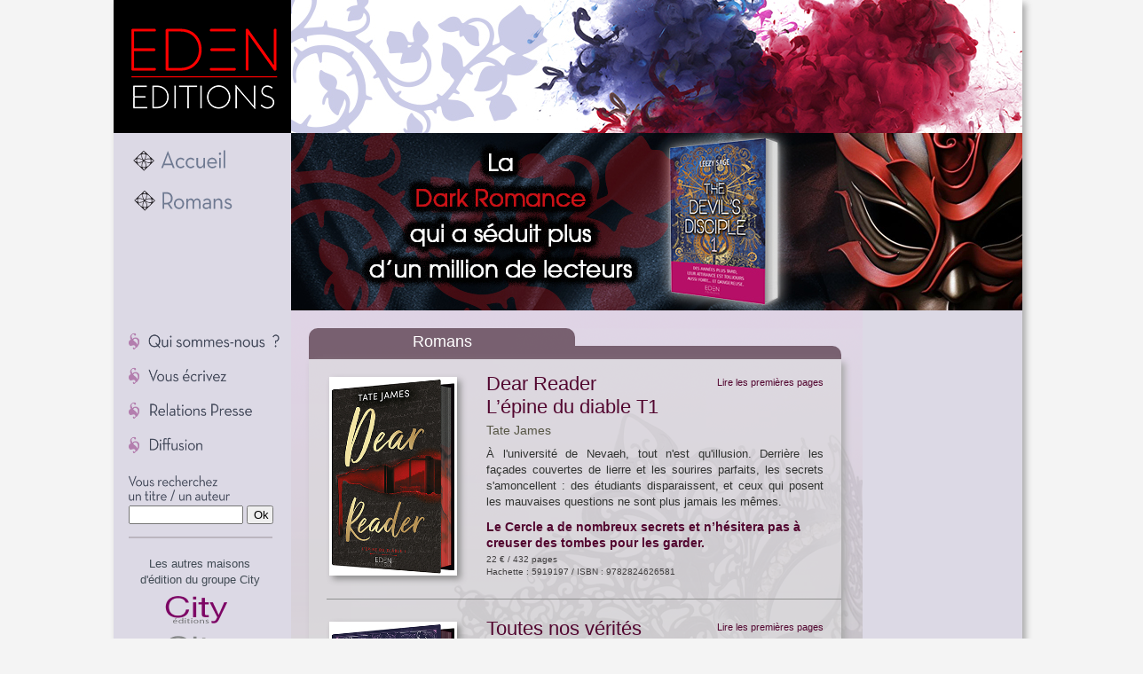

--- FILE ---
content_type: text/html; charset=UTF-8
request_url: http://www.city-editions.com/EDEN/index.php?page=sommaire&Categorie2=New%20romance
body_size: 6800
content:

<div id="banniere_header">
   
    <div class="slide_header">
    
		<div class="logo_banniere"><a href="index.php?page=index.php"><img src="img/img_eden/Bannieres/LogoVide.png" alt="Logo Terre Histoires" /></a>	</div> 
		
		<div class="bouton_nav2"><a href="index.php?page=index.php"><img src="img/img_eden/boutons/Boutons-accueil.png" alt="Accueil" /></a></div>	  
		<div class="bouton_nav2"><a href="index.php?page=sommaire&amp;Categorie2=New romance"><img src="img/img_eden/boutons/Boutons-romans.png" alt="Romans" /></a></div>
   
   </div>  
   

  <div id="logo_header"><a href="index.php?page=index.php"><img src="img/img_eden/Bannieres/BanniereVide.png" alt="Banniere Eden" /></a></div>
   
   
   
   <div id="slideshow">
		 <ul id="sContent"><!--
		--><li><a href="index.php?page=livre&amp;ID_livres=1712&amp;ID_auteurs=807"><img src="img/img_eden/Bannieres/Banniere1.jpg" alt="Nouveaut� Eden" /></a></li><!--
		--><li><a href="index.php?page=livre&amp;ID_livres=1713&amp;ID_auteurs=808"><img src="img/img_eden/Bannieres/Banniere2.jpg" alt="Nouveaut� Eden" /></a></li><!--
        --><li><a href="index.php?page=livre&amp;ID_livres=1714&amp;ID_auteurs=809"><img src="img/img_eden/Bannieres/Banniere3.jpg" alt="Nouveaut� Eden" /></a></li>
		</ul>
	</div>
	
   </div><!DOCTYPE html PUBLIC "-//W3C//DTD XHTML 1.1//EN" "http://www.w3.org/TR/xhtml11/DTD/xhtml11.dtd">
<html xmlns="http://www.w3.org/1999/xhtml" xml:lang="fr" >
   <head>
		<meta http-equiv="Content-Type" content="text/html; charset=windows-1252" /> 
		<link rel="stylesheet" href="view/style.css" />
		<title>Eden collection by City 
				</title>
	<style> 
		<!-- 
		a{text-decoration:none}
		//--> 
	</style>	
	
	</head>
  
    <body>
	

	
		<section>
			
		<nav>

<div class="menu_gauche">   
  
 <div class="menu_boutons"> 
 <div class="bouton_nav"><a href="index.php?page=info_eden&amp;ID=1"><img src="img/img_eden/boutons/Boutons-qui-sommes-nous.png" width= "170px" height= "29px" alt="Qui sommes-nous ?" /></a></div>
 <div class="bouton_nav"><a href="index.php?page=info_eden&amp;ID=3"><img src="img/img_eden/boutons/Boutons-vous-evrivez.png" width= "170px" height= "29px"  alt="Vous écrivez" /></a></div>
 <div class="bouton_nav"><a href="index.php?page=info_eden&amp;ID=2"><img src="img/img_eden/boutons/Boutons-relations-presse.png" width= "170px" height= "29px"  alt="Relations presse" /></a></div>
 <div class="bouton_nav"><a href="index.php?page=info_eden&amp;ID=4"><img src="img/img_eden/boutons/Boutons-diffusion.png" width= "170px" height= "29px" alt="Diffusion" /></a></div>
  </div> 
  
   <div class="search1"><a href="index.php?page=info_eden&amp;ID=4"><img src="img/img_eden/boutons/Search.png" width= "170px" height= "29px" img class="img_search" alt="Recherche" /></a>
 <form action="index.php?" method="get">
<input type="text" name="requete" size="14">
<input type="submit" value="Ok" style="width:30px">
<input type="hidden" name="page" value="search">
</form>
</div>
  
 
  <div class="trait_horizon"><hr align="left" color="#bbb5bf" width="160px" size="2px" ></div>
  
	<div class="menu_liens">  
Les autres maisons  </br> d'édition du groupe City	
 <div class="bouton_nav4"><a href="http://www.city-editions.com"><img src="img/img_eden/boutons/Boutons-CITY.png" alt="CITY" /></a></div>
<div class="bouton_nav4"><a href="http://www.city-editions.com/POCHES/index.php"><img src="img/img_eden/boutons/logo-city-poche.png" alt="City Poches" /></a></div>
 <div class="bouton_nav4"><a href="http://www.city-editions.com/korrigan/index.php"><img src="img/img_eden/boutons/logo-korrigan.png" alt="Korrigan" /></a></div>
 
	</div> 

		<div class="reseaux">Suivez toute l'actualité de </br>Eden sur</br>
		<div class="bouton_nav3"><a href="https://www.facebook.com/profile.php?id=100092280036101" target="_blank"><img src="img/img_eden/boutons/facebook.png" alt="Facebook" /></a></div>
		<div class="bouton_nav3"><a href="https://www.instagram.com/korrigan.editions/" target="_blank"><img src="img/img_eden/boutons/instagram.png" alt="Instagram" /></a></div>
		<div class="bouton_nav3"><a href="https://twitter.com/KorriganEdition" target="_blank"><img src="img/img_eden/boutons/tweeter.png" alt="Twiter" /></a></div>
		<div class="bouton_nav3"><a href="https://www.tiktok.com/@korrigan.editions" target="_blank"><img src="img/img_eden/boutons/tiktok.png" alt="Tiktok" /></a></div>
		</div>
	
</div>


</nav>	
		  <div class="nav_right">     

  <div> <a class="twitter-timeline" data-dnt="true" href="https://twitter.com/city_editions"  data-widget-id="406126705640624129">Tweets de @city_editions</a>
    <script>!function(d,s,id){var js,fjs=d.getElementsByTagName(s)[0],p=/^http:/.test(d.location)?'http':'https';if(!d.getElementById(id)){js=d.createElement(s);js.id=id;js.src=p+"://platform.twitter.com/widgets.js";fjs.parentNode.insertBefore(js,fjs);}}(document,"script","twitter-wjs");</script></div>

		<div class="reseaux">Toute l'actualité de </br>Eden collection sur</br> Facebook & Twitter
		<div class="bouton_nav3"><a href="https://www.facebook.com/EdenCollectionCity" target="_blank"><img src="img/img_eden/boutons/facebook.png" alt="Facebook" /></a></div>
		<div class="bouton_nav3"><a href="https://twitter.com/city_editions" target="_blank"><img src="img/img_eden/boutons/tweeter.png" alt="Tweeter" /></a></div>
		</div>
	
  </div>			
			
			<div class="contenu">
			
			
			<!-- Barre de titre --> 
			<div class="rubrique_roman_titre1">Romans</div>
							<div class="rubrique_roman_titre2">	</div>			
							

			
			
			
			<!-- Bloc de fond --> 
			
			<div class="rubrique_bloc">
			
			
			<!-- Eléments de la boucle --> 
			
			
			<div class="couv_texte">
			
				
				<!-- Bloc couv --> 
			
				<div class="rubrique_couv1">

				<div class="book_couv2">
				<a href="index.php?page=livre&amp;ID_livres=2037&amp;ID_auteurs=958"><img class="ombre" src="../img/img_2026/img_couv_feminins_2026/9782824626581.jpg" width= "144" height= "224px" alt="Couv Dear Reader <br> L’épine du diable T1 " /></p>
				</div>
				

			
				</div>
				
				
				<!-- Bloc texte-->
				
				<div class="rubrique_texte">
		
					<div class="book_extrait">
					<a href="../extrait/extraits-2026/ED_Dear_Reader_extrait.pdf" >Lire les premières pages</a>
					</div>
		
					<div class="book_roman_titre">
					<a href="index.php?page=livre&amp;ID_livres=2037&amp;ID_auteurs=958">Dear Reader <br> L’épine du diable T1 </a>
					</div>
					

					
					<div class="book_auteur">
			
											<a href="index.php?page=auteur&amp;ID_livres=2037&amp;Nom=Tate James">
						Tate James</a>
									
									
						 			
					</div>
					
			
			
					<div class="rubrique_argu">
			
					<p> À l'université de Nevaeh, tout n'est qu'illusion. Derrière les façades couvertes de lierre et les sourires parfaits, les secrets s'amoncellent : des étudiants disparaissent, et ceux qui posent les mauvaises questions ne sont plus jamais les mêmes.  </p>
			
					<div class="rubrique_roman_accroche">Le Cercle a de nombreux secrets et n’hésitera pas à creuser des tombes pour les garder.  </div>
					<div class="fb-like-bloc" ><div class="fb-like" data-href="https://developers.facebook.com/docs/plugins/" data-layout="button" data-action="like" data-show-faces="true" data-share="true"></div></div>


					</div>
		
		
		
					<div  class="book_infos">
					22 €  
				
				
					/ 432 pages <br />
					Hachette : 5919197	 / ISBN : 9782824626581 
					</div>
			
				</div>
				
				<div class="rubrique_trait"></div>
			
			</div>
			
			
			<div class="couv_texte">
			
				
				<!-- Bloc couv --> 
			
				<div class="rubrique_couv1">

				<div class="book_couv2">
				<a href="index.php?page=livre&amp;ID_livres=2036&amp;ID_auteurs=877"><img class="ombre" src="../img/img_2026/img_couv_feminins_2026/9782824627328.jpg" width= "144" height= "224px" alt="Couv Toutes nos vérités <br> Ruby Circle T3" /></p>
				</div>
				

			
				</div>
				
				
				<!-- Bloc texte-->
				
				<div class="rubrique_texte">
		
					<div class="book_extrait">
					<a href="../extrait/extraits-2026/ED_The_Ruby_Circle_T3_extrait.pdf" >Lire les premières pages</a>
					</div>
		
					<div class="book_roman_titre">
					<a href="index.php?page=livre&amp;ID_livres=2036&amp;ID_auteurs=877">Toutes nos vérités <br> Ruby Circle T3</a>
					</div>
					

					
					<div class="book_auteur">
			
											<a href="index.php?page=auteur&amp;ID_livres=2036&amp;Nom=Jana Hoch">
						Jana Hoch</a>
									
									
						 			
					</div>
					
			
			
					<div class="rubrique_argu">
			
					<p> Quand le maître-chanteur de l’Académie Highclare révèle le plus sombre secret de Theo, celui-ci prend la fuite. Louisa, sa petite amie, doit en affronter seule les conséquences – les regards, les gros titres et une vérité insoutenable.  </p>
			
					<div class="rubrique_roman_accroche">Toutes les vérités ne sont pas bonnes à entendre. Pourtant, les secrets finissent toujours par éclater. </div>
					<div class="fb-like-bloc" ><div class="fb-like" data-href="https://developers.facebook.com/docs/plugins/" data-layout="button" data-action="like" data-show-faces="true" data-share="true"></div></div>


					</div>
		
		
		
					<div  class="book_infos">
					19 €  
				
				
					/ 384 pages <br />
					Hachette : 3046057 / ISBN : 9782824627328 
					</div>
			
				</div>
				
				<div class="rubrique_trait"></div>
			
			</div>
			
			
			<div class="couv_texte">
			
				
				<!-- Bloc couv --> 
			
				<div class="rubrique_couv1">

				<div class="book_couv2">
				<a href="index.php?page=livre&amp;ID_livres=2035&amp;ID_auteurs=957"><img class="ombre" src="../img/img_2026/img_couv_feminins_2026/9782824626567.jpg" width= "144" height= "224px" alt="Couv L'étoile du Pays imaginaire 
 " /></p>
				</div>
				

			
				</div>
				
				
				<!-- Bloc texte-->
				
				<div class="rubrique_texte">
		
					<div class="book_extrait">
					<a href="../extrait/extraits-2026/ED_Etoile_pays_imaginaire_extrait.pdf" >Lire les premières pages</a>
					</div>
		
					<div class="book_roman_titre">
					<a href="index.php?page=livre&amp;ID_livres=2035&amp;ID_auteurs=957">L'étoile du Pays imaginaire 
 </a>
					</div>
					

					
					<div class="book_auteur">
			
											<a href="index.php?page=auteur&amp;ID_livres=2035&amp;Nom=River Hale">
						River Hale</a>
									
									
						 			
					</div>
					
			
			
					<div class="rubrique_argu">
			
					<p> Cela fait quatorze ans que Peter Pan a disparu et que l'étoile du Pays imaginaire s'est éteinte. Depuis, un manteau de givre s'est abattu à sa surface, et une ombre dévorante menace tous ceux qui y vivent. Et Peter Pan est le seul à pouvoir l'arrêter.   </p>
			
					<div class="rubrique_roman_accroche">La réécriture envoûtante d’une passion explosive entre deux adversaires légendaires.   </div>
					<div class="fb-like-bloc" ><div class="fb-like" data-href="https://developers.facebook.com/docs/plugins/" data-layout="button" data-action="like" data-show-faces="true" data-share="true"></div></div>


					</div>
		
		
		
					<div  class="book_infos">
					19,90 €  
				
				
					/ 372 pages <br />
					Hachette : 5919443 / ISBN : 9782824626567 
					</div>
			
				</div>
				
				<div class="rubrique_trait"></div>
			
			</div>
			
			
			<div class="couv_texte">
			
				
				<!-- Bloc couv --> 
			
				<div class="rubrique_couv1">

				<div class="book_couv2">
				<a href="index.php?page=livre&amp;ID_livres=2034&amp;ID_auteurs=866"><img class="ombre" src="../img/img_2026/img_couv_feminins_2026/9782824630113.jpg" width= "144" height= "224px" alt="Couv Evil Boys<br>Secret Society T2 
 " /></p>
				</div>
				

			
				</div>
				
				
				<!-- Bloc texte-->
				
				<div class="rubrique_texte">
		
					<div class="book_extrait">
					<a href="../extrait/extraits-2026/ED_Secret_Society_T2_Evil_Boys_extrait.pdf" >Lire les premières pages</a>
					</div>
		
					<div class="book_roman_titre">
					<a href="index.php?page=livre&amp;ID_livres=2034&amp;ID_auteurs=866">Evil Boys<br>Secret Society T2 
 </a>
					</div>
					

					
					<div class="book_auteur">
			
											<a href="index.php?page=auteur&amp;ID_livres=2034&amp;Nom=Clarissa Wild">
						Clarissa Wild</a>
									
									
						 			
					</div>
					
			
			
					<div class="rubrique_argu">
			
					<p> Pendant la journée, Lana est une étudiante modèle qui obéit sagement à son père, le doyen de l’université. Mais le soir venu, la jeune femme se transforme en justicière pour traquer des criminels qu’elle n’hésite pas à éliminer.   </p>
			
					<div class="rubrique_roman_accroche">Trois hommes. Un piège. Jusqu’où est-elle prête à aller avec eux ?  </div>
					<div class="fb-like-bloc" ><div class="fb-like" data-href="https://developers.facebook.com/docs/plugins/" data-layout="button" data-action="like" data-show-faces="true" data-share="true"></div></div>


					</div>
		
		
		
					<div  class="book_infos">
					21,90 €  
				
				
					/ 640 pages <br />
					Hachette : 2181396 / ISBN : 9782824630113 
					</div>
			
				</div>
				
				<div class="rubrique_trait"></div>
			
			</div>
			
			
			<div class="couv_texte">
			
				
				<!-- Bloc couv --> 
			
				<div class="rubrique_couv1">

				<div class="book_couv2">
				<a href="index.php?page=livre&amp;ID_livres=2033&amp;ID_auteurs=810"><img class="ombre" src="../img/img_2026/img_couv_feminins_2026/9782824627304.jpg" width= "144" height= "224px" alt="Couv Le Motesine<br>Les Matches Boys T2
 " /></p>
				</div>
				

			
				</div>
				
				
				<!-- Bloc texte-->
				
				<div class="rubrique_texte">
		
					<div class="book_extrait">
					<a href="../extrait/extraits-2026/ED_Matches_Boys_T2_extrait.pdf" >Lire les premières pages</a>
					</div>
		
					<div class="book_roman_titre">
					<a href="index.php?page=livre&amp;ID_livres=2033&amp;ID_auteurs=810">Le Motesine<br>Les Matches Boys T2
 </a>
					</div>
					

					
					<div class="book_auteur">
			
											<a href="index.php?page=auteur&amp;ID_livres=2033&amp;Nom=Maoh Jade">
						Maoh Jade</a>
									
									
						 			
					</div>
					
			
			
					<div class="rubrique_argu">
			
					<p> Gabrielle De Luca pensait avoir échappé à son destin. Fille du chef de la mafia, elle a quitté l’Italie pour mener une vie anonyme à New York avec la bénédiction de son père, à une condition : le jour où il mourra, elle devra unir sa vie à celle de son successeur.   </p>
			
					<div class="rubrique_roman_accroche">Un couronnement approche, et certains sont prêts à tout pour obtenir la main de la reine. </div>
					<div class="fb-like-bloc" ><div class="fb-like" data-href="https://developers.facebook.com/docs/plugins/" data-layout="button" data-action="like" data-show-faces="true" data-share="true"></div></div>


					</div>
		
		
		
					<div  class="book_infos">
					19,50 €  
				
				
					/ 496 pages <br />
					Hachette : 3046795 / ISBN : 9782824627304 
					</div>
			
				</div>
				
				<div class="rubrique_trait"></div>
			
			</div>
			
			
			<div class="couv_texte">
			
				
				<!-- Bloc couv --> 
			
				<div class="rubrique_couv1">

				<div class="book_couv2">
				<a href="index.php?page=livre&amp;ID_livres=2032&amp;ID_auteurs=956"><img class="ombre" src="../img/img_2026/img_couv_feminins_2026/9782824627298.jpg" width= "144" height= "224px" alt="Couv Tempted by the devil<br>Kings of Mafia T1 " /></p>
				</div>
				

			
				</div>
				
				
				<!-- Bloc texte-->
				
				<div class="rubrique_texte">
		
					<div class="book_extrait">
					<a href="../extrait/extraits-2026/ED_Tempted_by_devil_extrait.pdf" >Lire les premières pages</a>
					</div>
		
					<div class="book_roman_titre">
					<a href="index.php?page=livre&amp;ID_livres=2032&amp;ID_auteurs=956">Tempted by the devil<br>Kings of Mafia T1 </a>
					</div>
					

					
					<div class="book_auteur">
			
											<a href="index.php?page=auteur&amp;ID_livres=2032&amp;Nom=Michelle Heard">
						Michelle Heard</a>
									
									
						 			
					</div>
					
			
			
					<div class="rubrique_argu">
			
					<p> Depuis toujours, Vittoria a vécu dans un monde de sang et de fureur. Elle n’a qu’un seul rêve : toucher son héritage pour pouvoir enfin fuir son frère violent. Mais ses espoirs d’une vie meilleure tombent à l’eau lorsque son frère vend la virginité de Vittoria au terrible Angelo, le chef de la Mafia de New York.  </p>
			
					<div class="rubrique_roman_accroche">
Pour le meilleur, pour le pire, et jusqu’à ce que la mort les sépare…  </div>
					<div class="fb-like-bloc" ><div class="fb-like" data-href="https://developers.facebook.com/docs/plugins/" data-layout="button" data-action="like" data-show-faces="true" data-share="true"></div></div>


					</div>
		
		
		
					<div  class="book_infos">
					18,90 €  
				
				
					/ 336 pages <br />
					Hachette : 3046918 / ISBN : 9782824627298 
					</div>
			
				</div>
				
				<div class="rubrique_trait"></div>
			
			</div>
			
			
			<div class="couv_texte">
			
				
				<!-- Bloc couv --> 
			
				<div class="rubrique_couv1">

				<div class="book_couv2">
				<a href="index.php?page=livre&amp;ID_livres=1998&amp;ID_auteurs=937"><img class="ombre" src="../img/img_2025/img_couv_feminins_2025/9782824627335.jpg" width= "144" height= "224px" alt="Couv ED Big boss T2  <br>Mr Kane et moi
 " /></p>
				</div>
				

			
				</div>
				
				
				<!-- Bloc texte-->
				
				<div class="rubrique_texte">
		
					<div class="book_extrait">
					<a href="../extrait/extraits-2025/Big_boss_T2_Mr_Kane_moi.pdf" >Lire les premières pages</a>
					</div>
		
					<div class="book_roman_titre">
					<a href="index.php?page=livre&amp;ID_livres=1998&amp;ID_auteurs=937">ED Big boss T2  <br>Mr Kane et moi
 </a>
					</div>
					

					
					<div class="book_auteur">
			
											<a href="index.php?page=auteur&amp;ID_livres=1998&amp;Nom=Rosa Lucas">
						Rosa Lucas</a>
									
									
						 			
					</div>
					
			
			
					<div class="rubrique_argu">
			
					<p> En vacances en Grèce, Elly rencontre l’homme idéal. Beau, séduisant, brillant, il a tout pour plaire. Mais si leur aventure s’annonçait aussi torride que parfaite, elle est de courte durée. C’est le cœur brisé qu’Elly retourne en Angleterre, déterminée à ne plus jamais entendre parler du sublime Tristan.  </p>
			
					<div class="rubrique_roman_accroche">Une passion dévorante. Des désirs interdits. </div>
					<div class="fb-like-bloc" ><div class="fb-like" data-href="https://developers.facebook.com/docs/plugins/" data-layout="button" data-action="like" data-show-faces="true" data-share="true"></div></div>


					</div>
		
		
		
					<div  class="book_infos">
					19,90 €  
				
				
					/ 384 pages <br />
					Hachette : 2180408 / ISBN : 9782824630083 
					</div>
			
				</div>
				
				<div class="rubrique_trait"></div>
			
			</div>
			
			
			<div class="couv_texte">
			
				
				<!-- Bloc couv --> 
			
				<div class="rubrique_couv1">

				<div class="book_couv2">
				<a href="index.php?page=livre&amp;ID_livres=1997&amp;ID_auteurs=948"><img class="ombre" src="../img/img_2025/img_couv_feminins_2025/9782824630083.jpg" width= "144" height= "224px" alt="Couv ED Brynmor University T1 <br>Secrets
 " /></p>
				</div>
				

			
				</div>
				
				
				<!-- Bloc texte-->
				
				<div class="rubrique_texte">
		
					<div class="book_extrait">
					<a href="../extrait/extraits-2025/Brynmor_University_T1_extrait.pdf" >Lire les premières pages</a>
					</div>
		
					<div class="book_roman_titre">
					<a href="index.php?page=livre&amp;ID_livres=1997&amp;ID_auteurs=948">ED Brynmor University T1 <br>Secrets
 </a>
					</div>
					

					
					<div class="book_auteur">
			
											<a href="index.php?page=auteur&amp;ID_livres=1997&amp;Nom=Dominik Gaida">
						Dominik Gaida</a>
									
									
						 			
					</div>
					
			
			
					<div class="rubrique_argu">
			
					<p> Lorsque Samuel aperçoit l’université Brynmor pour la première fois, il est subjugué : les bâtiments centenaires trônent majestueusement le long des falaises de la côte anglaise. Mais contrairement aux autres étudiants de première année, il n’est pas là pour étudier.   </p>
			
					<div class="rubrique_roman_accroche">
Parfois, la vérité peut tout détruire : la série Dark Academia best-seller. </div>
					<div class="fb-like-bloc" ><div class="fb-like" data-href="https://developers.facebook.com/docs/plugins/" data-layout="button" data-action="like" data-show-faces="true" data-share="true"></div></div>


					</div>
		
		
		
					<div  class="book_infos">
					19,90 €  
				
				
					/ 384 pages <br />
					Hachette : 2180408 / ISBN : 9782824630083 
					</div>
			
				</div>
				
				<div class="rubrique_trait"></div>
			
			</div>
			
			
			<div class="couv_texte">
			
				
				<!-- Bloc couv --> 
			
				<div class="rubrique_couv1">

				<div class="book_couv2">
				<a href="index.php?page=livre&amp;ID_livres=1996&amp;ID_auteurs=853"><img class="ombre" src="../img/img_2025/img_couv_feminins_2025/9782824628233.jpg" width= "144" height= "224px" alt="Couv Vœu corrompu<br>Les rois du péché T3
 " /></p>
				</div>
				

			
				</div>
				
				
				<!-- Bloc texte-->
				
				<div class="rubrique_texte">
		
					<div class="book_extrait">
					<a href="../extrait/extraits-2025/Vœu_corrompu_extrait.pdf" >Lire les premières pages</a>
					</div>
		
					<div class="book_roman_titre">
					<a href="index.php?page=livre&amp;ID_livres=1996&amp;ID_auteurs=853">Vœu corrompu<br>Les rois du péché T3
 </a>
					</div>
					

					
					<div class="book_auteur">
			
											<a href="index.php?page=auteur&amp;ID_livres=1996&amp;Nom=Eva Ashwood">
						Eva Ashwood</a>
									
									
						 			
					</div>
					
			
			
					<div class="rubrique_argu">
			
					<p> Après avoir été enlevée par les frères Voronin, les impitoyables membres d’un gang mafieux, Willow a appris à les connaître. Surtout, elle est peu à peu tombée amoureuse : Maxim, Victor et Ruslan ont conquis chacun une partie de son cœur.  </p>
			
					<div class="rubrique_roman_accroche">Ils sont prêts à tout pour les autres. Même à aller en enfer.  </div>
					<div class="fb-like-bloc" ><div class="fb-like" data-href="https://developers.facebook.com/docs/plugins/" data-layout="button" data-action="like" data-show-faces="true" data-share="true"></div></div>


					</div>
		
		
		
					<div  class="book_infos">
					19,90 €  
				
				
					/ 448 pages <br />
					Hachette : 5356508 / ISBN : 9782824628233 
					</div>
			
				</div>
				
				<div class="rubrique_trait"></div>
			
			</div>
			
			
			<div class="couv_texte">
			
				
				<!-- Bloc couv --> 
			
				<div class="rubrique_couv1">

				<div class="book_couv2">
				<a href="index.php?page=livre&amp;ID_livres=1995&amp;ID_auteurs=947"><img class="ombre" src="../img/img_2025/img_couv_feminins_2025/9782824627311.jpg" width= "144" height= "224px" alt="Couv London Calling T1  <br> Boyfriend Material" /></p>
				</div>
				

			
				</div>
				
				
				<!-- Bloc texte-->
				
				<div class="rubrique_texte">
		
					<div class="book_extrait">
					<a href="../extrait/extraits-2025/London_Calling_T1_extrait.pdf" >Lire les premières pages</a>
					</div>
		
					<div class="book_roman_titre">
					<a href="index.php?page=livre&amp;ID_livres=1995&amp;ID_auteurs=947">London Calling T1  <br> Boyfriend Material</a>
					</div>
					

					
					<div class="book_auteur">
			
											<a href="index.php?page=auteur&amp;ID_livres=1995&amp;Nom=Alexis Hall">
						Alexis Hall</a>
									
									
						 			
					</div>
					
			
			
					<div class="rubrique_argu">
			
					<p> Luc a toujours été sous les feux de la rampe. Fils de deux rock stars, il est poursuivi par les paparazzis et voit ses excès régulièrement s’étaler dans la presse à scandale. Lorsqu’une nouvelle photo compromettante est publiée, c’est la catastrophe ! Luc pourrait carrément perdre son travail.  </p>
			
					<div class="rubrique_roman_accroche">Recherche : (faux) petit ami idéal, parfait à tous points de vue ! </div>
					<div class="fb-like-bloc" ><div class="fb-like" data-href="https://developers.facebook.com/docs/plugins/" data-layout="button" data-action="like" data-show-faces="true" data-share="true"></div></div>


					</div>
		
		
		
					<div  class="book_infos">
					22 €  
				
				
					/ 512 pages <br />
					Hachette : 3046303 / ISBN : 9782824627311 
					</div>
			
				</div>
				
				<div class="rubrique_trait"></div>
			
			</div>
			
			
			<div class="couv_texte">
			
				
				<!-- Bloc couv --> 
			
				<div class="rubrique_couv1">

				<div class="book_couv2">
				<a href="index.php?page=livre&amp;ID_livres=1987&amp;ID_auteurs=893"><img class="ombre" src="../img/img_2025/img_couv_feminins_2025/9782824627342.jpg" width= "144" height= "224px" alt="Couv The Perfect Fit " /></p>
				</div>
				

			
				</div>
				
				
				<!-- Bloc texte-->
				
				<div class="rubrique_texte">
		
					<div class="book_extrait">
					<a href="../extrait/extraits-2025/The_Perfect_Fit_extrait.pdf" >Lire les premières pages</a>
					</div>
		
					<div class="book_roman_titre">
					<a href="index.php?page=livre&amp;ID_livres=1987&amp;ID_auteurs=893">The Perfect Fit </a>
					</div>
					

					
					<div class="book_auteur">
			
											<a href="index.php?page=auteur&amp;ID_livres=1987&amp;Nom=Sadie Kincaid">
						Sadie Kincaid</a>
									
									
						 			
					</div>
					
			
			
					<div class="rubrique_argu">
			
					<p> Un trio ambitieux et sans scrupules. West, Ezekiel et Xander ont des goûts obscurs et des désirs encore plus noirs et toute leur vie, ils ont recherché la femme parfaite. Sans succès. Persuadés qu’ils ne trouveront jamais celle qui leur faut, ils décident d’arrêter de chercher.  </p>
			
					<div class="rubrique_roman_accroche">Un trio ambitieux et sans scrupules menacé par Lily, une fille au passé plein de secrets et de mensonges. </div>
					<div class="fb-like-bloc" ><div class="fb-like" data-href="https://developers.facebook.com/docs/plugins/" data-layout="button" data-action="like" data-show-faces="true" data-share="true"></div></div>


					</div>
		
		
		
					<div  class="book_infos">
					20,90 €  
				
				
					/ 480 pages <br />
					Hachette : 3045441 / ISBN : 9782824627342 
					</div>
			
				</div>
				
				<div class="rubrique_trait"></div>
			
			</div>
			
			
			<div class="couv_texte">
			
				
				<!-- Bloc couv --> 
			
				<div class="rubrique_couv1">

				<div class="book_couv2">
				<a href="index.php?page=livre&amp;ID_livres=1972&amp;ID_auteurs=885"><img class="ombre" src="../img/img_2025/img_couv_feminins_2025/9782824628899.jpg" width= "144" height= "224px" alt="Couv Leonid Petrov T2 L’âme d’une Reine" /></p>
				</div>
				

			
				</div>
				
				
				<!-- Bloc texte-->
				
				<div class="rubrique_texte">
		
					<div class="book_extrait">
					<a href="../extrait/extraits-2025/Leonid_Petrov_T2_extrait.pdf" >Lire les premières pages</a>
					</div>
		
					<div class="book_roman_titre">
					<a href="index.php?page=livre&amp;ID_livres=1972&amp;ID_auteurs=885">Leonid Petrov T2 L’âme d’une Reine</a>
					</div>
					

					
					<div class="book_auteur">
			
											<a href="index.php?page=auteur&amp;ID_livres=1972&amp;Nom=Nanou Ad">
						Nanou Ad</a>
									
									
						 			
					</div>
					
			
			
					<div class="rubrique_argu">
			
					<p> 
Après avoir été capturée par Leonid Petrov, « le prince des enfers », Anna voit sa vie basculer. Au milieu du chaos, de la mort et de la violence, ils ont appris à s’aimer.  Mais pour la garder, il va devoir affronter ceux qui veulent les séparer.  </p>
			
					<div class="rubrique_roman_accroche">Il pensait avoir conquis l’enfer. Il n’avait pas prévu qu’une reine s’y dresserait. </div>
					<div class="fb-like-bloc" ><div class="fb-like" data-href="https://developers.facebook.com/docs/plugins/" data-layout="button" data-action="like" data-show-faces="true" data-share="true"></div></div>


					</div>
		
		
		
					<div  class="book_infos">
					20,90 €  
				
				
					/ 640 pages <br />
					Hachette : 7040642 / ISBN : 9782824628899 
					</div>
			
				</div>
				
				<div class="rubrique_trait"></div>
			
			</div>
			
			
			<div class="couv_texte">
			
				
				<!-- Bloc couv --> 
			
				<div class="rubrique_couv1">

				<div class="book_couv2">
				<a href="index.php?page=livre&amp;ID_livres=1971&amp;ID_auteurs=881"><img class="ombre" src="../img/img_2025/img_couv_feminins_2025/9782824630069.jpg" width= "144" height= "224px" alt="Couv Salacious Player's Club T3 Inséparables" /></p>
				</div>
				

			
				</div>
				
				
				<!-- Bloc texte-->
				
				<div class="rubrique_texte">
		
					<div class="book_extrait">
					<a href="../extrait/extraits-2025/Inseparables_extrait.pdf" >Lire les premières pages</a>
					</div>
		
					<div class="book_roman_titre">
					<a href="index.php?page=livre&amp;ID_livres=1971&amp;ID_auteurs=881">Salacious Player's Club T3 Inséparables</a>
					</div>
					

					
					<div class="book_auteur">
			
											<a href="index.php?page=auteur&amp;ID_livres=1971&amp;Nom=Sara Cate">
						Sara Cate</a>
									
									
						 			
					</div>
					
			
			
					<div class="rubrique_argu">
			
					<p> 
Playboy sans scrupules, Drake enchaîne les aventures sans lendemain. Il aime le sexe et l’assume sans problème. Jusqu’au jour où son meilleur ami Hunter, le patron du Salacious Player's Club, lui demande de coucher avec sa femme. Pendant ce temps-là, il les regardera.  </p>
			
					<div class="rubrique_roman_accroche">Et s’il y avait une limite à ne pas franchir ?
La dark romance best-seller. </div>
					<div class="fb-like-bloc" ><div class="fb-like" data-href="https://developers.facebook.com/docs/plugins/" data-layout="button" data-action="like" data-show-faces="true" data-share="true"></div></div>


					</div>
		
		
		
					<div  class="book_infos">
					19,50 €  
				
				
					/ 416 pages <br />
					Hachette : 2008901 / ISBN : 9782824630069 
					</div>
			
				</div>
				
				<div class="rubrique_trait"></div>
			
			</div>
			
			
			<div class="couv_texte">
			
				
				<!-- Bloc couv --> 
			
				<div class="rubrique_couv1">

				<div class="book_couv2">
				<a href="index.php?page=livre&amp;ID_livres=1970&amp;ID_auteurs=939"><img class="ombre" src="../img/img_2025/img_couv_feminins_2025/9782824630120.jpg" width= "144" height= "224px" alt="Couv Le Ranch Diamond Back T1 <br> Cœur rodéo " /></p>
				</div>
				

			
				</div>
				
				
				<!-- Bloc texte-->
				
				<div class="rubrique_texte">
		
					<div class="book_extrait">
					<a href="../extrait/extraits-2025/Coeur_rodeo_extrait.pdf" >Lire les premières pages</a>
					</div>
		
					<div class="book_roman_titre">
					<a href="index.php?page=livre&amp;ID_livres=1970&amp;ID_auteurs=939">Le Ranch Diamond Back T1 <br> Cœur rodéo </a>
					</div>
					

					
					<div class="book_auteur">
			
											<a href="index.php?page=auteur&amp;ID_livres=1970&amp;Nom=Gemma Morr">
						Gemma Morr</a>
									
									
						 			
					</div>
					
			
			
					<div class="rubrique_argu">
			
					<p> La vie de Lottie est une véritable catastrophe : le jour même où elle découvre que son petit ami la trompe, elle est virée de son job ! Pour tenter de se remettre en selle, la jeune femme se réfugie dans le ranch de sa cousine. Perdu dans les montagnes Rocheuses, c’est le lieu idéal pour soigner son cœur brisé en travaillant au milieu des étalons.  </p>
			
					<div class="rubrique_roman_accroche">Entre deux séduisants cow-boys, son cœur fait du rodéo  </div>
					<div class="fb-like-bloc" ><div class="fb-like" data-href="https://developers.facebook.com/docs/plugins/" data-layout="button" data-action="like" data-show-faces="true" data-share="true"></div></div>


					</div>
		
		
		
					<div  class="book_infos">
					19,50 €  
				
				
					/ 352 pages <br />
					Hachette : 2182013 / ISBN : 9782824630120 
					</div>
			
				</div>
				
				<div class="rubrique_trait"></div>
			
			</div>
			
			
			<div class="couv_texte">
			
				
				<!-- Bloc couv --> 
			
				<div class="rubrique_couv1">

				<div class="book_couv2">
				<a href="index.php?page=livre&amp;ID_livres=1969&amp;ID_auteurs=938"><img class="ombre" src="../img/img_2025/img_couv_feminins_2025/9782824630106.jpg" width= "144" height= "224px" alt="Couv Seth's Revenge " /></p>
				</div>
				

			
				</div>
				
				
				<!-- Bloc texte-->
				
				<div class="rubrique_texte">
		
					<div class="book_extrait">
					<a href="../extrait/extraits-2025/Seths_Revenge_extrait.pdf" >Lire les premières pages</a>
					</div>
		
					<div class="book_roman_titre">
					<a href="index.php?page=livre&amp;ID_livres=1969&amp;ID_auteurs=938">Seth's Revenge </a>
					</div>
					

					
					<div class="book_auteur">
			
											<a href="index.php?page=auteur&amp;ID_livres=1969&amp;Nom=Margaux F. Bellamy">
						Margaux F. Bellamy</a>
									
									
						 			
					</div>
					
			
			
					<div class="rubrique_argu">
			
					<p> Quand Seth Crawford s’échappe de prison et est admis aux urgences de l’hôpital dans lequel elle travaille, Aurelia Moore prend tous les risques et lui sauve la vie. Dès lors, un lien aussi inexplicable que malsain se tisse entre eux, ouvrant les jeux d’une romance toxique et destructrice.  </p>
			
					<div class="rubrique_roman_accroche">Passion et folie brûlantes : une réécriture sanglante du mythe d’Isis et d’Osiris.  </div>
					<div class="fb-like-bloc" ><div class="fb-like" data-href="https://developers.facebook.com/docs/plugins/" data-layout="button" data-action="like" data-show-faces="true" data-share="true"></div></div>


					</div>
		
		
		
					<div  class="book_infos">
					19,50 €  
				
				
					/ 304 pages <br />
					Hachette : 2180902 / ISBN : 9782824630106 
					</div>
			
				</div>
				
				<div class="rubrique_trait"></div>
			
			</div>
			
						
			
			

			
										<div class="livres_suivants1">
							
							<div class="livres_suivants2">
					
															
									<a href="index.php?page=sommaire2&amp;Categorie=New romance&amp;numero=1">
									<img src="img/img_eden/boutons/Bouton-suite.png" width= "25" height= "25px" alt="Bouton suite" /></a>
									</div>
							
									<div class="livres_suivants3"><a href="index.php?page=sommaire2&amp;Categorie2=New romance&amp;numero=1" style="color:#ffffff">Voir les autres romans du catalogue</a>
							
														
						
				</div>
		 
			</div>
		
		
		
		
			
</div>


	
</div>
		</section>
	
	 </body>
</html>

--- FILE ---
content_type: text/css
request_url: http://www.city-editions.com/EDEN/view/style.css
body_size: 3807
content:
body
{
   width: 1024px;
   margin: auto;
   background-color: #f4f4f4;
     box-shadow: 4px 4px 7px #aaa;
}
header
{
   width: 1024px;
	margin-top: 0px;
	margin-bottom: 0px;
}

a{
text-decoration:none;
}


#banniere_header
{
  margin-top: 0px;
   height: 350px;
}

#logo_header
{
	background-image: url("../img/img_eden/Bannieres/Banniere_logo.jpg");
    background-repeat: no-repeat;
	height: 150px;
	margin-left: 200px;
	width: 824px;
}

  .reseaux
{
 margin-top:20px;
  text-align: center;
 border-radius: 10px 10px 10px 10px;
 background-color:rgba(255, 255, 255, 0.25);
   margin-right: 10px;
      margin-left: 10px;
    text-align: center;
   font-size: 13px;
	font-family:Tahoma, Arial, Verdana, sans-serif;
	line-height:18px;
	height: 100px;
	padding: 5px;
	color : #404a53;	
  }
  
   .bouton_nav3
{
  padding-left: 30px;
   margin-top: 15px;
    float: left;
  }
 
  .slide_header
{
 width: 200px;
 height: 350px;
  background-color:#dcd9e5;
  float: left;
}

  .bouton_nav2
{
 margin-top:5px;
  margin-left:15px;
  }
  
   .logo_banniere
{
 width: 200px;
 height: 150px;
 margin-left: 0 auto;
 margin-right: 0 auto;
 margin-top: 0px;
  margin-bottom: 10px;
  float: left;
  background-image: url("../img/img_eden/Bannieres/Banniere_logo.png");
  background-color:#dcd9e5;
  } 

@keyframes AutoSlide {
     0% {
        left: 0px; /*1�re image*/
    }
    15% {
        left: 0px; /*idem pour attente*/
    }
    35% {
        left: -824px; /*2�me image*/
    }
    50% {
        left: -824px; /*idem pour attente*/
    }
    70% {
        left: -1648px; /*3�me image*/
    }
    85% {
        left: -1648px; /*idem pour attente*/
    }
    100% {
        left: 0px; /*1�re image*/
}
}

#slideshow {
    position: relative;
    width: 824px;
    height: 200px;
    overflow: hidden;
	margin-left: 200px;
}
#sContent li {
    display: inline;
}

#sContent {
    position: absolute;
    top: 0;
    left: 0;
    width: 2472px;
    margin: 0;            
    padding: 0;
    
    /*CSS3 keyframes animation*/
    animation-name: AutoSlide;
    animation-duration: 40s;
    animation-iteration-count: infinite;
    animation-timing-function: ease-in-out;
}

nav
{
	width: 200px;
   min-height: 800px;
	float: left;
	margin-top: 0px;
}

  .search1
{
   text-align: left;
	font-size: 14px;
	line-height:18px;
	font-family:Trebuchet MS, Verdana, sans-serif;
	color : #530730;
	margin-top : 20px;
	
}

 .img_search
{
margin-bottom : 5px;
}

.menu_gauche
{
  width: 170px;
 float: left;
  margin-left: 17px;

  }
 
  .menu_liens
{
 margin-top: 20px; 
  margin-bottom: 40px; 
  margin-left: 0 auto;
 margin-right: 10px;
  text-align: center;
   font-size: 13px;
	font-family:Futura, Arial, Verdana, sans-serif;
	line-height:18px;
	color : #404a53;
  }
  
    .menu_boutons
{
 margin-top: 20px; 
 margin-bottom: 20px; 
 }
  
  .menu_gauche_blanc
{
 width: 170px;
 padding-top : 20px;
 float: right;
 background-color:#e4e0e6;
 border-radius: 6px;
 margin-right: 5px;
 margin-top: 20px;
  margin-bottom: 20px;
height: 350px;
  }


.bouton_nav
{
 margin-bottom:10px;
 width: 50%;
  }
  
.bouton_nav1
{
	width: 130px;
	height: 59px;
  background-image: url("../img/img_eden/boutons/Boutons-qui-sommes-nous.png");
  	color : #ffffff;
	 background-repeat: no-repeat;
	  margin-left: auto;
  margin-right: auto;
   margin-bottom:5px;
  }
  

  
   .bouton_nav4
{
  margin-left: 0 auto;
 margin-right: 10px;
  margin-top:5px;
  }

 .bouton_nav1:hover
{ 
 background-image: url("../img/img_eden/boutons/Boutons-qui-sommes-nous2.png");
   }
  
 section 
  {
      	background-color:#dcd9e5;
  
    }
  
.contenu
{
	width: 644px;
  margin-left: 0px;
  margin-top: 0px;
   min-height: 1300px;
 display: inline-block; 
  background-image: url("../img/img_eden/Bannieres/Fond.png");
   background-repeat: no-repeat;
    	background-color:#ebe3eb;
  }
  
  .contenu_index
{
	width: 824px;
  margin-left: 0px;
  margin-top: 0px;
   min-height: 1300px;
 display: inline-block; 
  background-image: url("../img/img_eden/Bannieres/Fond_index.png");
   background-repeat: no-repeat;
    	background-color:#ebe3eb;
  }
  
  
 .etagere1 
	{
	width: 824px;
	height:1171px;
	padding-top: 50px;
  padding-left: 15px;
   padding-right: 20px;
  float: left;
  background-image: url("../img/img_eden/Bannieres/Etagere2024.png");
   background-repeat: no-repeat;
  }
  
   .couv-index {
	width: 145px;
	height: 217px;
	margin-bottom: 35px;
	border: 1px solid #808080;
	box-shadow: 4px 1px 7px #aaa;
	margin-left: 40px;
}

   .couv-index2 {
	width: 119px;
	height: 193px;
	margin-bottom: 35px;
	border: 1px solid #808080;
	box-shadow: 4px 1px 7px #aaa;
	margin-left: 50px;
	margin-right: 18px;
	margin-top: 9px;
}
  
.titre_typo
{
   float: left;
   margin-top: 0px;
    margin-left: 50px;
	 margin-bottom: 5px;
   text-align: left;
   width: 620px;
   font-size: 16px;
	font-family:Arial narrow, Arial, Verdana, sans-serif;
	color : #ffffff;
}

 .titre_typo a
{

	color : #ffffff;

} 
 
 
.bloc_defilement
	{
overflow-y:auto;
max-height:1000px;
overflow-x:hidden;
	}
	
.titre_accueil
{
   padding-top: 5px;
   text-align: center;
   height: 25px;
   font-size: 15px;
	font-family:Georgia, Time new Roman, Verdana, sans-serif;
	color : #ffffff;
	border-radius: 10px 10px 0 0;
 background-color:rgba(77, 47, 63, 0.7);
margin-left : 220px;
margin-top : 30px;
   width: 150px;
    float: left;
}

.titre_accueil2
{
  float: left;
   height: 13px;
 background-color:rgba(77, 47, 63, 0.7);
margin-top: 47px;
   width: 260px;
   border-radius: 0 10px 0 0;
}

.titre_accueil a
{
color : #ffffff;
}

.book_bloc
{
   width: 580px;
   float: left;
}

 .accueil_livre1
{
	width: 253px;
	float: left;
	margin: 0px;
	height:580px;
	 background-color:#ddd9da;
	 box-shadow: 4px 4px 7px #aaa;
  }
  
   .accueil_livre2
{
	width: 252px;
	float: left;
	margin: 0px;
	height:580px;
	box-shadow: 4px 4px 7px #aaa;
	background-color:#ebebeb;
  }
 .couleur
  {
  color : #413531;
  	font-weight : bold;
    }
    .accueil_couv
{
 margin-top: 20px; 
 text-align: center;
  margin-left: 0 auto;
 margin-right: 0 auto;
  }
  
  .accueil_texte
{
margin-top: 30px;
}
  
   .accueil_titre
{
    font-size: 25px;
	font-family:Georgia, Time new Roman, Verdana, sans-serif;
	color : #5f4a60;
	margin-top:30px;
	padding : 0px;
	text-align: center;
	line-height:26px;
}
  
  .accueil_accroche
{
   text-align: center;
	font-size: 14px;
	font-family:Georgia, Time new Roman, sans-serif;
	color : #000000;
	margin-top : 10px;
}
  
  
  .nav_right
{
	width: 180px;
	float: right;
	margin: 0px;
  }
  
  .resume_rubrique
{
   text-align: center;
   float: left;
   height: 80px;
   width: 760px;
   font-size: 21px;
   font-family:Tahoma, Arial, Verdana, sans-serif;
   color : #660066;
  }

 .resume_livre
{
  width: 610px;
  min-height:130px;
 margin-top : 10px;
  padding-left :10px;
}

 .resume_couv
{
   float: right;
   margin-top : 10px;
   width: 140px;
}

 .resume_texte
{
   width: 470px;
   margin-right : 120px;
   margin-top : 15px;
}

 .resume_titre
{
   text-align: left;
   width: 300px;
   
    font-size: 16px;
	font-family:Tahoma, Arial, Verdana, sans-serif;
	color : #945a35;
	margin-top:0;
	  padding : 0px;
	   line-height:20px;
}
 .resume_extrait
{
   width: 120px;
    font-size: 11px;
	font-family:Tahoma, Arial, Verdana, sans-serif;
	color : #656599;
	float: right;
	 margin-right : 20px;
}

 .resume_argu
{
   text-align: left;
   width: 435px;
   text-align: left;
	font-size: 13px;
	font-family:Tahoma, Arial, Verdana, sans-serif;
	color : #535754;
	  margin-top : 15px;
}

 .resume_style2
{
	text-align: left;
	font-size: 10px;
	font-family:Tahoma, Arial, Verdana, sans-serif;
	color : #4f4f4f;
  margin-top : 10px;
}

.resume_style3
{
   text-align: left;
	font-size: 14px;
	font-family:Trebuchet MS, Verdana, sans-serif;
	font-weight : bold;
	color : #757376;
}

.resume_style4
{
   text-align: left;
	font-size: 11px;
	font-family:Tahoma, Arial, Verdana, sans-serif;
	font-weight : bold;
	color : #403e3f;
}

.ombre 
{
  box-shadow: 4px 4px 7px #8e8e8e;
}

 .livres_suivants1
{
   height: 30px;
   width: 630px;
   padding-top : 20px;
   margin-top : 30px;
}

.livres_suivants2
{
  	float: right;
	height: 25px;
	width: 25px;
}

 .livres_suivants3
{
	float: right;
	text-align: right;
	height: 25px;
	width: 320px;
	font-size: 13px;
	font-family:Tahoma, Arial, Verdana, sans-serif;
	color : #ffffff;
	background-color:#656599;
	 padding-right : 5px;
	 line-height:22px;
}
p
{
margin : 0;
padding : 0;
}

.italique 
{
font-style: italic;
}

.book_couv1
{
   width: 200px;
  float: left;
  
    margin-top: 0px;
	  text-align: center;
	   margin-left: 13px;
}

.book_couv2
{
  margin-top: 20px;
}

.book_type1
{
float: left;  
  background-color:#8a292c;
	color : #ffffff;
	 width: 65px;
	 height: 20px;
	  padding-bottom: 2px;
	  	  padding-left: 7px;
font-family:Myriad pro, Arial, Verdana, sans-serif;
}

.book_type2
{
 float: left;
width:0px;
	height:0px;
	border:0px solid #8a292c;
	border-color: transparent   transparent  transparent  #8a292c;
	border-width:11px;
	 margin-left: 0px;
}

.book_texte
{
  margin-left : 220px;
   width: 370px;
 background-color:rgba(220, 220, 220, 0.5);
  padding : 20px;
  box-shadow: 4px 4px 7px #aaa;
}

 .book_titre2
{
font-size: 17px;
	font-family:Myriad pro, Arial, Verdana, sans-serif;
	color : #565544;
	}
	
.book_auteur
{
   text-align: left;
	font-size: 14px;
	font-family:Georgia, Time new Roman, sans-serif;
	color : #565544;
	margin-top : 0px;
}

.book_auteur a
{
	color : #565544;
}

 .book_argu
{
   text-align: justify;
	font-size: 14px;
	font-family:Tahoma, Arial, Verdana, sans-serif;
	color : #313331;
	  margin-top : 30px;
	  margin-bottom : 30px;
	  line-height:18px;
}

 .book_argu2
{
   text-align: justify;
	font-size: 14px;
	font-family:Tahoma, Arial, Verdana, sans-serif;
	color : #313331;
	  margin-top : 30px;
	  margin-bottom : 10px;
	  line-height:18px;
}


.book_infos
{
   text-align: left;
	font-size: 10px;
	font-family:Tahoma, Arial, Verdana, sans-serif;
	color : #403e3f;
	line-height:14px;
}

.book_extrait
{
   text-align: center;
    font-size: 11px;
	font-family:Tahoma, Arial, Verdana, sans-serif;
	color : #530730;
	  margin-bottom : 10px;
	   float: right;
	    margin-top : 5px;
}

.book_extrait2
{
   text-align: center;
    font-size: 11px;
	font-family:Tahoma, Arial, Verdana, sans-serif;
	color : #530730;
	  margin-bottom : 10px;
	    margin-top : 15px;
}

.book_extrait a
{
	color : #530730;
}

.book_extrait2 a
{
	color : #530730;
}


.book_accroche
{
   text-align: left;
	font-size: 14px;
	font-family:Trebuchet MS, Verdana, sans-serif;
	font-weight : bold;
	color : #530730;
	margin-top : 10px;
}

.hors_livre1
{
   text-align: left;
	font-size: 15px;
	font-family:Tahoma, Arial, Verdana, sans-serif;
	color : #535754;
	  margin-left : 140px;
   width: 370px;
   padding-top: 30px;
}

.centre
{
text-align: center;
}

li {
display : list-item;
} 

 .auteur1
{
   font-size: 18px;
	font-family:Myriad pro, Arial, Verdana, sans-serif;
	color : #565544;
	margin-top:0;
	padding : 0px;
	line-height:26px;
	
}
 .auteur2
{
      text-align: left;
	font-size: 14px;
	font-family:Georgia, Time new Roman, sans-serif;
	font-weight : bold;
	color : #530730;
	margin-bottom:10px;
	padding-bottom:7px;
	border-bottom: 1px solid #909090;
	
}

 .auteur2 a
{
	color : #530730;

}


 .auteur3
{
    text-align: justify;
	font-size: 11px;
	font-family:Tahoma, Arial, Verdana, sans-serif;
	color : #535754;
}

 .auteur
{
   margin-top : 25px;
   line-height:14px;
    border-radius: 6px;
}

.plume
{
 float: left;
 margin-top : 15px;
 }
 
 .XITI
{
  background-color: #e2e2e2;
}

.rubrique_doc_titre1
{
  padding-top: 5px;
   text-align: center;
   height: 30px;
   font-size: 18px;
	font-family:Georgia, Time new Roman, Verdana, sans-serif;
	color : #ffffff;
background-color:rgba(77, 47, 63, 0.7);
 margin-left : 40px;
 margin-top : 20px;
   width: 300px;
    float: left;
   border-radius: 10px 10px 0 0;

}

  .rubrique_doc_titre1 a
{
	color : #ffffff;
}

.rubrique_doc_titre2
{
  float: left;
   height: 15px;
   background-color:rgba(77, 47, 63, 0.7);
margin-top: 40px;
   width: 360px;
   border-radius: 0 10px 0 0;
  }
  
  .rubrique_roman_titre1
{
  padding-top: 5px;
   text-align: center;
   height: 30px;
   font-size: 18px;
	font-family:Georgia, Time new Roman, Verdana, sans-serif;
	color : #ffffff;
 background-color:rgba(77, 47, 63, 0.7);
 margin-left : 20px;
 margin-top : 20px;
   width: 300px;
    float: left;
   border-radius: 10px 10px 0 0;
}

  .rubrique_roman_titre1 a
{
	color : #ffffff;
}

  .rubrique_auteur
{
  padding-top: 5px;
   text-align: center;
   height: 30px;
   font-size: 18px;
	font-family:Georgia, Time new Roman, Verdana, sans-serif;
	color : #ffffff;
 background-color:rgba(77, 47, 63, 0.7);
 margin-left : 20px;
 margin-top : 20px;
   width: 300px;
    float: left;
   border-radius: 10px 10px 0 0;
}

.rubrique_auteur2
{
  float: left;
   height: 15px;
   background-color:rgba(77, 47, 63, 0.7);
margin-top: 40px;
   width: 300px;
   border-radius: 0 10px 0 0;
  }

  
   .bio_texte
{
    text-align: justify;
	font-size: 14px;
	font-family:Trebuchet MS, Verdana, sans-serif;
	color : #313331;
	margin-left : 100px;
	margin-right : 20px;
	margin-top : 30px;
	margin-bottom : 60px;
}
  
   .rubrique_bloc1
{
   width: 560px;
   float: left;
     margin-left : 20px;
 background-color:rgba(220, 220, 220, 0.5);
  padding : 20px;
   padding-top : 0;
  box-shadow: 4px 4px 7px #aaa;
  margin-bottom: 15px;
}

   .rubrique_bloc
{
   width: 560px;
   float: left;
     margin-left : 20px;
 background-color:rgba(220, 220, 220, 0.5);
  padding : 20px;
   padding-top : 0;
  box-shadow: 4px 4px 7px #aaa;
}

.couv_texte
{
    float: left;
}

.rubrique_texte
{
  margin-left : 180px;
   margin-right : 20px;
   width: 380px;
margin-top: 15px;
	min-height: 250px;
}

.rubrique_couv1
{
   width: 150px;
  float: left;
    margin-top: 0px;
	  text-align: center;
}

 .rubrique_argu
{
   text-align: justify;
	font-size: 13px;
	font-family:Tahoma, Arial, Verdana, sans-serif;
	color : #313331;
	  margin-top : 10px;
	  margin-bottom : 3px;
	  line-height:18px;
}

.rubrique_trait
{
  	border-bottom: 1px solid #909090;
		  margin-top : 5px;
	  margin-bottom : 5px;
}

.rubrique_trait_MyEden
{
  	border-bottom: 2px solid #909090;
		  margin-top : 5px;
	  margin-bottom : 5px;
	      float: left;
		    width: 580px;
}

.fb-like-bloc
{
  margin-top :13px;
  float: right;
}


.rubrique_roman_titre2
{
  float: left;
   height: 15px;
  background-color:rgba(77, 47, 63, 0.7);
margin-top: 40px;
   width: 300px;
   border-radius: 0 10px 0 0;
  }

  .rubrique_roman_index2
{
  float: left;
   height: 15px;
  background-color:rgba(77, 47, 63, 0.7);
margin-top: 40px;
   width: 480px;
   border-radius: 0 10px 0 0;
  }
  
  .separateur
{
  float: left;
   height: 15px;
  background-color:rgba(0, 0, 0, 0);
margin-top: 30px;
   width: 368px;
  }
  
   .book_doc_titre
{
    font-size: 25px;
	font-family:Georgia, Time new Roman, Verdana, sans-serif;
	color : #530730;
	padding : 0px;
	line-height:26px;
}

   .book_doc_titre a
{
	color : #530730;
}

   .book_roman_titre
{
    font-size: 22px;
	font-family:Georgia, Time new Roman, Verdana, sans-serif;
	color : #530730;
	margin-bottom : 5px;
	margin-top : 0px;
	padding : 0px;
}

   .book_roman_titre a
{
	color : #530730;
	text-decoration:none;
}

.rubrique_doc_accroche
{
   text-align: left;
	font-size: 14px;
	font-family:Trebuchet MS, Verdana, sans-serif;
	font-weight : bold;
	color : #583a48;
	margin-top : 10px;
	 width: 3060px;
}

.rubrique_roman_accroche
{
   text-align: left;
	font-size: 14px;
	font-family:Trebuchet MS, Verdana, sans-serif;
	font-weight : bold;
	color : #530730;
	margin-top : 10px;
	 width: 360px;
}


.edit_titre
{
   text-align: center;
	font-size: 23px;
	font-family:Georgia, Time new Roman, sans-serif;
color : #ffffff;
	 background-color:rgba(77, 47, 63, 0.5);
 margin-left : 30px;
 
   width: 590px;
 border-radius: 10px 10px 0 0;
	 height:40px;
	 padding-top : 13px;
}

.edit_texte
{
   text-align: justify;
	font-size: 14px;
	font-family:Georgia, Time new Roman, sans-serif;
	color : #303030;
	  background-color:rgba(220, 220, 220, 0.5);
  margin-left : 30px;
  box-shadow: 4px 4px 7px #aaa;
  padding : 70px;
  padding-top : 30px;
   width: 450px;
}

.edit_texte2
{
   text-align: center;
	font-size: 14px;
	font-family:Georgia, Time new Roman, sans-serif;
	color : #303030;
}

.edit_cadre
{
    padding-top : 50px;
}

.bold
{
color : #53062f;  
  font-size: 17px;
  margin-bottom : 7px;
 font-family: Trebuchet MS, Time new Roman, sans-serif;
}
.bold2
{
color : #666258;  
  font-size: 15px;
  margin-bottom : 4px;
 font-family: Trebuchet MS, Time new Roman, sans-serif;
}

.trait_horizon
{
  width: 170px;
 margin-bottom : 10px;
 margin-top : 10px;
  }

.edit ul
{
   
}

.edit ul li
{
line-height : 25px;
padding : 70px;
}

 .livres_suivants1
{
   height: 30px;
   width: 580px;
   padding-top : 20px;
   margin-top : 30px;
   
}

.livres_suivants2
{
  	float: right;
	height: 25px;
	width: 25px;
}

 .livres_suivants3
{
	float: right;
	text-align: right;
	height: 25px;
	width: 320px;
	font-size: 13px;
	font-family:Tahoma, Arial, Verdana, sans-serif;
	color : #ffffff;
	background-color:#656599;
	 padding-right : 5px;
	 line-height:22px;
}

.ecrire
{
 float: left;
 margin-top : 5px;
 }
 
 .ecrire2
{
 float: left;
 margin-top : 15px;
 margin-left : 10px;
 }
 
 .search2
{
   text-align: center;
    font-size: 16px;
	font-family:Tahoma, Arial, Verdana, sans-serif;
	color : #ffffff;
	margin-top : 0px;
	padding-bottom:20px;
	padding-top : 25px;
	height: 40px;
	background-color:#46403d;
}

.couv_accueil 
{
	float: left;
	margin: 5px;
	vertical-align: middle;
	padding :0;
	border-color : #808080
 }
 
 .next_page
{
   text-align: left;
	font-size: 16px;
	font-family:Trebuchet MS, Verdana, sans-serif;
	color : #530730;
	margin-top : 15px;
	padding-bottom: 5px;
}

.next_page a
{
	color : #624e7e;

}

.biblio_couvs
 {
	float: left;
	font-family:Trebuchet MS, Verdana, sans-serif;
	padding :0;
	border-color : #530730;
	margin-top: 30px;
 }
 
 .intro_cadre
{
    padding-top : 10px;
	height: 180px;
}
 
 .intro_titre
{
   text-align: center;
	font-size: 25px;
	font-family:Georgia, Time new Roman, sans-serif;
	color : #46363a;
	margin-left : 40px;
   width: 610px;
}

.intro_texte
{
   text-align: justify;
	font-size: 14px;
	font-family:Georgia, Time new Roman, sans-serif;
	color : #303030;
  margin-left : 180px;
  padding : 20px;
   width: 400px;
   }
   
   
   .intro_book
{
	float: left;
	margin-top: 0px;
	margin-left: 70px;
}
   
   .menu_droite
{
	width: 180px;
	float: right;
	margin: 0px;
	height:1000px;
	 background-color:#e0dbda;
  }  
   
   
    .MyEden_intro
{
   text-align: left;
	font-size: 13px;
	font-family:Tahoma, Arial, Verdana, sans-serif;
	color : #313331;
	  margin-top : 20px;
	  margin-bottom : 30px;
	  margin-left : 5px;
	  line-height:18px;
	  float: left;
	  width: 340px;
	    } 
	  
.MyEden_logo
{
  margin-left: 0px;
   margin-right: 30px;
   margin-top: 20px;
    margin-bottom: 0px;
    float: left;
  }
  
    .rubrique_nouv_MyEden1
{
  padding-top: 5px;
   text-align: center;
   height: 30px;
   font-size: 18px;
	font-family:Georgia, Time new Roman, Verdana, sans-serif;
	color : #ffffff;
 background-color:rgba(77, 47, 63, 0.7);
 margin-left : 0px;
 margin-top : 20px;
   width: 280px;
    float: left;
   border-radius: 10px 10px 0 0;
}

.rubrique_nouv_MyEden2
{
  float: left;
   height: 15px;
  background-color:rgba(77, 47, 63, 0.7);
margin-top: 40px;
   width: 280px;
   border-radius: 0 10px 0 0;
  }
  
   .bloc_logos
{
  width: 190px;
   margin-left: 10px;
    float: left;
	height: 280px;
  }
  
  .logo_partenaires
{
  margin-left: 0px;
   margin-right: 10px;
   margin-bottom: 0px;
    float: left;
  }
  
    .logo_partenaires2
{
  margin-left: 0px;
   margin-right: 3px;
   margin-bottom: 0px;
    float: left;
  }

   .rubrique_bloc_MyEden
{
   width: 570px;
   float: left;
     margin-left : 20px;
 background-color:rgba(220, 220, 220, 0.5);
  padding : 10px;
   padding-top : 0;
  box-shadow: 4px 4px 7px #aaa;
   margin-top: 20px;
}
	  
 .twitter-timeline
	  {
   width: 200px;
height: 500px;
}

.nav_index
{
	width: 200px;
   min-height: 1200px;
	float: left;
	margin-top: 0px;
	   display: inline;
}
	  